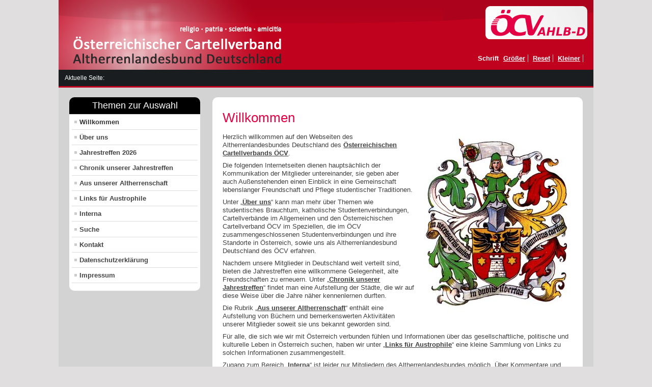

--- FILE ---
content_type: text/html; charset=utf-8
request_url: https://www.oecv.de/
body_size: 3289
content:
<!DOCTYPE html>
<html lang="de-de" dir="ltr">
  <head>
    <meta charset="utf-8">
	<meta name="author" content="Super User">
	<meta name="viewport" content="width=device-width, initial-scale=1">
	<meta name="description" content="Willkommen auf den Webseiten des Altherren-Landesbundes Deutschland des ÖCV">
	<meta name="generator" content="Joomla! - Open Source Content Management">
	<title>Willkommen</title>
	<link href="/media/templates/site/oecv4/images/favicon.ico" rel="icon" type="image/x-icon">

    <link href="/media/system/css/joomla-fontawesome.min.css?0684a8" rel="stylesheet" nonce="OGRkZWY3MjRiNzg0Mzg2ZWIyOGQ5ODllNGVmYjcwMWMwNGU1MzE0NzQ1N2E5NzJmOTIzZGM0NDM0Njk4YzRkZjM0NzJmZWFiMjM0YzY0NDMwZjBmMzU3MzUzMTZkYzkzY2U3YzFhOTg0MWIwYWI2OTQwZDA0MTM5NzdlMGRkM2Y=">
	<link href="/media/templates/site/oecv4/css/template.min.css?0684a8" rel="stylesheet" nonce="OGRkZWY3MjRiNzg0Mzg2ZWIyOGQ5ODllNGVmYjcwMWMwNGU1MzE0NzQ1N2E5NzJmOTIzZGM0NDM0Njk4YzRkZjM0NzJmZWFiMjM0YzY0NDMwZjBmMzU3MzUzMTZkYzkzY2U3YzFhOTg0MWIwYWI2OTQwZDA0MTM5NzdlMGRkM2Y=">
	<link href="/media/templates/site/oecv4/css/user.css?0684a8" rel="stylesheet" nonce="OGRkZWY3MjRiNzg0Mzg2ZWIyOGQ5ODllNGVmYjcwMWMwNGU1MzE0NzQ1N2E5NzJmOTIzZGM0NDM0Njk4YzRkZjM0NzJmZWFiMjM0YzY0NDMwZjBmMzU3MzUzMTZkYzkzY2U3YzFhOTg0MWIwYWI2OTQwZDA0MTM5NzdlMGRkM2Y=">

    <script type="application/json" class="joomla-script-options new" nonce="OGRkZWY3MjRiNzg0Mzg2ZWIyOGQ5ODllNGVmYjcwMWMwNGU1MzE0NzQ1N2E5NzJmOTIzZGM0NDM0Njk4YzRkZjM0NzJmZWFiMjM0YzY0NDMwZjBmMzU3MzUzMTZkYzkzY2U3YzFhOTg0MWIwYWI2OTQwZDA0MTM5NzdlMGRkM2Y=">{"template.TemplateMediaOrigin":"\/media\/templates\/site\/oecv4","system.paths":{"root":"","rootFull":"https:\/\/www.oecv.de\/","base":"","baseFull":"https:\/\/www.oecv.de\/"},"csrf.token":"f6e205d1dfccd25ae6213d469636a4d5"}</script>
	<script src="/media/system/js/core.min.js?a3d8f8" nonce="OGRkZWY3MjRiNzg0Mzg2ZWIyOGQ5ODllNGVmYjcwMWMwNGU1MzE0NzQ1N2E5NzJmOTIzZGM0NDM0Njk4YzRkZjM0NzJmZWFiMjM0YzY0NDMwZjBmMzU3MzUzMTZkYzkzY2U3YzFhOTg0MWIwYWI2OTQwZDA0MTM5NzdlMGRkM2Y="></script>
	<script src="/media/templates/site/oecv4/js/template.min.js?0684a8" defer nonce="OGRkZWY3MjRiNzg0Mzg2ZWIyOGQ5ODllNGVmYjcwMWMwNGU1MzE0NzQ1N2E5NzJmOTIzZGM0NDM0Njk4YzRkZjM0NzJmZWFiMjM0YzY0NDMwZjBmMzU3MzUzMTZkYzkzY2U3YzFhOTg0MWIwYWI2OTQwZDA0MTM5NzdlMGRkM2Y="></script>
	<script src="/media/mod_menu/js/menu.min.js?0684a8" type="module" nonce="OGRkZWY3MjRiNzg0Mzg2ZWIyOGQ5ODllNGVmYjcwMWMwNGU1MzE0NzQ1N2E5NzJmOTIzZGM0NDM0Njk4YzRkZjM0NzJmZWFiMjM0YzY0NDMwZjBmMzU3MzUzMTZkYzkzY2U3YzFhOTg0MWIwYWI2OTQwZDA0MTM5NzdlMGRkM2Y="></script>
	<script type="application/ld+json" nonce="OGRkZWY3MjRiNzg0Mzg2ZWIyOGQ5ODllNGVmYjcwMWMwNGU1MzE0NzQ1N2E5NzJmOTIzZGM0NDM0Njk4YzRkZjM0NzJmZWFiMjM0YzY0NDMwZjBmMzU3MzUzMTZkYzkzY2U3YzFhOTg0MWIwYWI2OTQwZDA0MTM5NzdlMGRkM2Y=">{"@context":"https://schema.org","@type":"BreadcrumbList","@id":"https://www.oecv.de/#/schema/BreadcrumbList/17","itemListElement":[{"@type":"ListItem","position":1,"item":{"@id":"https://www.oecv.de/","name":"Home"}}]}</script>
	<script type="application/ld+json" nonce="OGRkZWY3MjRiNzg0Mzg2ZWIyOGQ5ODllNGVmYjcwMWMwNGU1MzE0NzQ1N2E5NzJmOTIzZGM0NDM0Njk4YzRkZjM0NzJmZWFiMjM0YzY0NDMwZjBmMzU3MzUzMTZkYzkzY2U3YzFhOTg0MWIwYWI2OTQwZDA0MTM5NzdlMGRkM2Y=">{"@context":"https://schema.org","@graph":[{"@type":"Organization","@id":"https://www.oecv.de/#/schema/Organization/base","name":"ÖCV Altherren-Landesbund Deutschland","url":"https://www.oecv.de/"},{"@type":"WebSite","@id":"https://www.oecv.de/#/schema/WebSite/base","url":"https://www.oecv.de/","name":"ÖCV Altherren-Landesbund Deutschland","publisher":{"@id":"https://www.oecv.de/#/schema/Organization/base"}},{"@type":"WebPage","@id":"https://www.oecv.de/#/schema/WebPage/base","url":"https://www.oecv.de/","name":"Willkommen","description":"Willkommen auf den Webseiten des Altherren-Landesbundes Deutschland des ÖCV","isPartOf":{"@id":"https://www.oecv.de/#/schema/WebSite/base"},"about":{"@id":"https://www.oecv.de/#/schema/Organization/base"},"inLanguage":"de-DE","breadcrumb":{"@id":"https://www.oecv.de/#/schema/BreadcrumbList/17"}},{"@type":"Article","@id":"https://www.oecv.de/#/schema/com_content/article/31","name":"Willkommen","headline":"Willkommen","inLanguage":"de-DE","isPartOf":{"@id":"https://www.oecv.de/#/schema/WebPage/base"}}]}</script>

  </head>
  
  <body>
    <div id="canvas">
      <header>
	<div id="banner-text">&Ouml;CV-AHLB-D</div>
	<div id="banner">
	  <img src="/media/templates/site/oecv4/images/AHLBD_Logo_200x65.png">
	</div><!-- end banner -->
	<div id="fontsize">
	  <h3>Schrift</h3>
	  <p>
	    <a href="#" title="Schriftgr&ouml;&szlig;e erh&ouml;hen"  id="fontsizeBigger">Gr&ouml;&szlig;er</a>
	    <a href="#" title="Schriftgr&ouml;&szlig;e zur&uuml;cksetzen" id="fontsizeReset">Reset</a>
	    <a href="#"  title="Schriftgr&ouml;&szlig;e verringern" id="fontsizeSmaller">Kleiner</a>
	  </p>
	</div>
	<div id="togglenav"></div>
      </header>
      
      <!-- Load Breadcrumbs Module if Module Exists -->
      	<div id="breadcrumbs" class="breadcrumb">
          <nav class="mod-breadcrumbs__wrapper" aria-label="Breadcrumbs">
    <ol class="mod-breadcrumbs breadcrumb px-3 py-2">
                    <li class="mod-breadcrumbs__here float-start">
                Aktuelle Seite: &#160;
            </li>
        
            </ol>
    </nav>

	</div>
            
      <div id="contentarea">
	
	<nav id="mainnav">
	  <div id="mainnav-print"> <!-- um es beim Druck sicher auszuschalten -->
	    <div id="menutitle">
	      Themen zur Auswahl
	    </div>
	                  <ul id="mainmenu" class="mod-menu mod-list nav ">
<li class="nav-item item-101 default current active"><a href="/" aria-current="page">Willkommen</a></li><li class="nav-item item-132 parent"><a href="/ueber-uns" >Über uns</a></li><li class="nav-item item-170"><a href="/aktuelles-jahrestreffen" >Jahrestreffen 2026</a></li><li class="nav-item item-137 parent"><a href="/chronik-unserer-jahrestreffen" >Chronik unserer Jahrestreffen</a></li><li class="nav-item item-148"><a href="/aus-unserer-altherrenschaft" >Aus unserer Altherrenschaft</a></li><li class="nav-item item-140"><a href="/links-fuer-austrophile" >Links für Austrophile</a></li><li class="nav-item item-124"><a href="/interna" >Interna</a></li><li class="nav-item item-461"><a href="/suche" >Suche</a></li><li class="nav-item item-123 parent"><a href="/kontakt" >Kontakt</a></li><li class="nav-item item-303"><a href="/datenschutzerklaerung" >Datenschutzerklärung </a></li><li class="nav-item item-120"><a href="/impressum" >Impressum</a></li></ul>

	    	  </div>
	</nav>
	
	<!-- Generate the main content area of the website -->
	<main class="main">
          <div class="com-content-article item-page">
    <meta itemprop="inLanguage" content="de-DE">
    
    
        <div class="page-header">
        <h1>
            Willkommen        </h1>
                            </div>
        
        
    
    
        
                                                <div class="com-content-article__body">
        <p><img id="wlkm-img-wappen" title="Wappen des Österreichischen Cartellverbands" src="/images/AllgemeineInformationen/cv-wappen_300x356.jpg" alt="Wappen des Österreichischen Cartellverbands">Herzlich willkommen auf den Webseiten des Altherrenlandesbundes Deutschland des <a title="Zu den Seiten des ÖCV" href="https://oecv.at" target="_blank" rel="noopener noreferrer">Österreichischen Cartellverbands ÖCV</a>.</p>
<p>Die folgenden Internetseiten dienen hauptsächlich der Kommunikation der Mitglieder untereinander, sie geben aber auch Außenstehenden einen Einblick in eine Gemeinschaft lebenslanger Freundschaft und Pflege studentischer Traditionen.</p>
<p>Unter „<a title="Über uns" href="/index.php/ueber-uns">Über uns</a>“ kann man mehr über Themen wie studentisches Brauchtum, katholische Studentenverbindungen, Cartellverbände im Allgemeinen und den Österreichischen Cartellverband ÖCV im Speziellen, die im ÖCV zusammengeschlossenen Studentenverbindungen und ihre Standorte in Österreich, sowie uns als Altherrenlandesbund Deutschland des ÖCV erfahren.</p>
<p>Nachdem unsere Mitglieder in Deutschland weit verteilt sind, bieten die Jahrestreffen eine willkommene Gelegenheit, alte Freundschaften zu erneuern. Unter „<a title="Chronik unserer Jahrestreffen" href="/chronik-unserer-jahrestreffen">Chronik unserer Jahrestreffen</a>“ findet man eine Aufstellung der Städte, die wir auf diese Weise über die Jahre näher kennenlernen durften.</p>
<p>Die Rubrik „<a title="Aus unserer Altherrenschaft" href="/index.php/aus-unserer-altherrenschaft">Aus unserer Altherrenschaft</a>“ enthält eine Aufstellung von Büchern und bemerkenswerten Aktivitäten unserer Mitglieder soweit sie uns bekannt geworden sind.</p>
<p>Für alle, die sich wie wir mit Österreich verbunden fühlen und Informationen über das gesellschaftliche, politische und kulturelle Leben in Österreich suchen, haben wir unter „<a title="Links für Austrophile" href="/links-fuer-austrophile">Links für Austrophile</a>“ eine kleine Sammlung von Links zu solchen Informationen zusammengestellt.</p>
<p>Zugang zum Bereich „<a title="Interna" href="/index.php/interna">Interna</a>“ ist leider nur Mitgliedern des Altherrenlandesbundes möglich. Über Kommentare und Fragen würden wir uns jedoch generell freuen. Der Bereich „<a title="Kontakt" href="/kontakt">Kontakt</a>“ ermöglicht es, alle Mitglieder des Vorstands zu erreichen. Da wir unsere Ämter nur in unserer Freizeit wahrnehmen können, ersuchen wir jedoch schon vorab um Nachsicht, wenn die Beantwortung einer Frage etwas länger dauert.</p>
<p>Das Bild im rechten oberen Teil dieser Seite zeigt das Wappen des Österreichischen Cartellverbands, das wir mit dem deutschen <a title="Zu den Seiten des CV" href="https://www.cartellverband.de/" target="_blank" rel="noopener noreferrer">Cartellverband</a> gemeinsam haben. Der Wahlspruch „In necessariis unitas, in dubiis libertas, in omnibus caritas“ mit der Übersetzung „Im Notwendigen herrsche Einmütigkeit, im Zweifelhaften Freiheit, in allem Nächstenliebe“ geht auf das Hauptwerk „De Republica Ecclesiastica“ des Markantun de Dominis zurück.</p>     </div>

        
                                
<nav class="pagenavigation" aria-label="Seitennavigation">
    <span class="pagination ms-0">
                <a class="btn btn-sm btn-secondary previous" href="/datenschutzerklaerung" rel="prev">
            <span class="visually-hidden">
                Vorheriger Beitrag: Datenschutzerklärung            </span>
            <span class="icon-chevron-left" aria-hidden="true"></span> <span aria-hidden="true">Datenschutzerklärung</span>            </a>
                    <a class="btn btn-sm btn-secondary next" href="/aus-unserer-altherrenschaft" rel="next">
            <span class="visually-hidden">
                Nächster Beitrag: Aus unserer Altherrenschaft            </span>
            <span aria-hidden="true">Aus unserer Altherrenschaft</span> <span class="icon-chevron-right" aria-hidden="true"></span>            </a>
        </span>
</nav>
            </div>
	</main>
	
      </div><!-- contentarea -->
      
      <!-- Load Footer -->
      <footer>
	<p id="footer-copyright">&copy; Altherrenlandesbund Deutschland des &Ouml;sterreichischen Cartellverbands</p>
	<p id="footer-joomla-text">
          Powered by <a href="https://www.joomla.org/">Joomla!&#174;</a>
	</p>
      </footer>
      
      <!-- Include any debugging info -->
      
    </div>
  </body>
</html>


--- FILE ---
content_type: text/css
request_url: https://www.oecv.de/media/templates/site/oecv4/css/template.min.css?0684a8
body_size: 3424
content:
*{--browser-bkgd-color:#e0dedf;--contentarea-bkgd-color:#D3D3D3;--font-color:#404041;--banner-red:#C1021E;--oecv-red:#E30043;--a-link-color:#404041;--a-hover-color:var(--oecv-red);--input-border-color:#7D7D7D #D3D3D3 #D3D3D3 #7D7D7D}a:link,a:visited{color:var(--a-link-color);font-weight:bold}a:hover,a:active,a:focus{color:var(--a-hover-color)}.red{font-weight:bold;color:var(--oecv-red)}.star{color:var(--oecv-red)}h2.staybelowfloats,p.staybelowfloats{clear:both}input[type="text"],input[type="email"],input[type="password"],textarea{border-color:var(--input-border-color);border-width:2px}body{margin:0;padding:0;background-color:var(--browser-bkgd-color);color:var(--font-color);font-family:arial, helvetica, sans-serif;text-align:left}#canvas{margin:0 auto;background-color:white;max-width:1050px;border:none;font-size:0.8em}header{position:relative}#banner-text{display:none}#banner{margin:0;padding:0;height:137px;text-align:center;font-weight:normal;background:var(--banner-red)  URL(../images/oecv_header_l.png) no-repeat top left ;color:#fff}#banner img{float:right;margin-right:12px;margin-top:12px}#fontsize{position:absolute;right:20px;bottom:15px}#fontsize h3{margin:0;color:#FFFFFF;font-weight:bold;display:inline;font-size:1em}#fontsize p{margin:0;padding:0;display:inline;font-size:1em}#fontsize p a{margin:0;display:inline;padding:0px 5px}#fontsize p a:link,#fontsize p a:visited{color:#FFFFFF;border-right:solid 1px #ccc}#fontsize p a:hover,#fontsize p a:active{color:#000000}#togglenav{padding:0;margin:0;position:absolute;left:5px;bottom:5px;border:solid 1px #AE021B;display:none}#togglenav a:link,#togglenav a:visited{color:#FFFFFF}#togglenav img{width:2.34em;height:2.34em;border:0}#breadcrumbs{display:block;list-style:none;text-align:left;font-size:0.9em;padding:0.87em 1.9% 0.87em 1em;margin:0;color:#FFFFFF;background:#191D1F;border-bottom:solid 3px var(--banner-red)}#breadcrumbs a:link,#breadcrumbs a:visited{color:#FFFFFF;font-weight:normal}#breadcrumbs a:hover,#breadcrumbs a:active,#breadcrumbs a:focus{color:var(--a-hover-color)}.breadcrumb{display:flex;flex-wrap:wrap;list-style:none;margin:0;padding:0}.breadcrumb-item+.breadcrumb-item{padding-left:.5em}.breadcrumb-item+.breadcrumb-item:before{content:"/";float:left;padding-right:.5rem}#contentarea{position:relative;overflow:hidden;background-color:var(--contentarea-bkgd-color);padding:1.5em 2%;margin:0}#mainnav{width:25.5%;float:left;position:relative}#menutitle{border-bottom:solid 1px #ddd;font-size:1.4em;font-weight:normal;line-height:1.19em;padding:0.33em 0;display:block;text-align:center;background-color:#000000;color:#FFFFFF;border-radius:10px 10px 0 0}#mainnav ul{list-style-type:none !important;margin:0;padding:0 2% 1.2em 2%;background-color:#ffffff;border-radius:0 0 10px 10px;overflow:hidden}#mainnav ul li{border-bottom:solid 1px #ddd}#mainnav ul li a:link,#mainnav ul li a:visited{display:block;padding:0.55em 0.3em 0.55em 1.17em;text-decoration:none;color:#444;background:url(../images/karo.gif) 0.39em 0.98em / 0.39em 0.39em no-repeat}#mainnav ul li.active a:link,#mainnav ul li.active a:visited{color:#333;font-weight:bold}#mainnav ul li a:hover,#mainnav ul li a:active,#mainnav ul li a:focus,#mainnav ul li.active a:hover,#mainnav ul li.active a:active,#mainnav ul li.active a:focus{color:var(--a-hover-color)}#mainnav ul li ul{margin:0;padding:0;border:none;border-radius:0}#mainnav ul li ul li{border:none;background:#fff}#mainnav ul li.active ul li a:link,#mainnav ul li.active ul li a:visited{padding:0.42em 0.84em 0.42em 2.1em;border:0;border-bottom:solid 1px #fff;color:#444;background:#e8e8e8;font-weight:normal;font-size:0.93em}#mainnav ul li.active ul li.active a:link,#mainnav ul li.active ul li.active a:visited{border:0;border-bottom:solid 1px #fff;color:#333;font-weight:bold}#mainnav ul li.active ul li a:hover,#mainnav ul li.active ul li a:active,#mainnav ul li.active ul li a:focus{background :#666 !important;color:#fff !important}#mainnav ul li ul li ul{border:0 !important;margin:0;padding:0;background:#f5f5f5 !important;border-radius:0}#mainnav ul li.active ul li.active ul li a:link,#mainnav ul li.active ul li.active ul li a:visited{padding:0.45em 1.35em 0.45em 2.7em;border-bottom:solid 1px #fff;color:#444;background:#f5f5f5 ;font-weight:normal;font-size:0.86em}#mainnav ul li.active ul li.active ul li.active a:link,#mainnav ul li.active ul li.active ul li.active a:visited{color:#333;font-weight:bold}.main{width:68.1%;float:right;min-height:420px;padding:0.8em 2%;background-color:#FFFFFF;border-radius:10px;-webkit-hyphens:auto;-moz-hyphens:auto;-ms-hyphens:auto;hyphens:auto}.main p{line-height:1.3em;margin:0.62em 0}p.endafterfloat:after{content:"";display:block;clear:both}.main h1{font-size:2.0em;color:var(--oecv-red);font-weight:normal;margin:0.6em 0}.main h2{font-size:1.6em;color:var(--oecv-red);font-weight:normal;margin:1em 0 0.4em 0}.main h2 a{color:#095197;text-decoration:none}.main h3,.main h4{font-size:1.3em;color:var(--oecv-red);font-weight:normal;margin:0.8em 0 0.3em 0;clear:both}.main nav ul{list-style-type:none;padding:0;display:flex;flex-wrap:wrap;clear:both}.main nav ul li{border:solid 1px #ccc;background:#eee;padding:2px;margin:0.3em .3em 0 0;text-decoration:none}.main nav ul li a{text-decoration:none}.main nav .visually-hidden{display:none}ul.gallerylist{list-style-type:none;padding:0 0 0 10px;margin:0}ul.gallerylist li{margin:0.5em 0 0 0}ul.contentlist{list-style-type:none;padding:0 0 0 10px;margin:1em 0}ul.contentlist li{margin:0.5em 0 0 0}#wlkm-img-wappen{float:right;margin-left:1.4%;width:50%;max-width:300px;height:auto}#oecv-standorte{display:block;margin:auto}img.stdo-img{float:right;margin-left:2%;width:50%;max-width:250px;height:auto}span.stdo-verbdg-header{font-size:1.4em}table.stdo-verbdg-list{width:100%;border-collapse:separate;border-spacing:0 1em}table.stdo-verbdg-list tr td:first-of-type{width:100px;text-align:center;vertical-align:top;border:none}table.stdo-verbdg-list tr td:nth-of-type(2){text-align:left;vertical-align:middle;border:none}table.stdo-verbdg-list tr td:nth-of-type(2) p:first-of-type{font-size:1.2em;margin:0 !important}table.stdo-verbdg-list tr td:last-of-type p:nth-of-type(2){margin:0.5em 0 0 0 !important}p.separate-lines{line-height:2.0em !important}#stbr-img-ubo{float:right;margin:0 0 0.5em 1.5%;width:60%;max-width:280px;height:auto}#stbr-img-zirkel{float:right;margin:0.5em 0 0.5em 1.5%;width:25%;max-width:107px;height:auto}#stbr-img-hambach{float:right;margin:0 0 0.5em 1.5%;width:65%;max-width:350px;height:auto}#stbr-img-wichs{float:right;margin:0.5em 0 0.5em 1.5%;width:50%;max-width:280px;height:auto}#stbr-img-studspr{float:right;margin:0.5em 0 0.5em 1.5%;width:65%;max-width:400px;height:auto}#stbr-img-cantus{float:right;margin:0.5em 0 0.5em 1.5%;width:65%;max-width:400px;height:auto}#kstv-img-hlrock{float:right;margin:0.5em 0 0.5em 1.5%;width:50%;max-width:280px;height:auto}#kstv-img-karte{float:right;margin:0.5em 0 0.5em 1.5%;width:60%;max-width:408px;height:auto}#kstv-img-pius{float:right;margin:0.5em 0 0.5em 1.5%;width:50%;max-width:280px;height:auto}#kstv-img-kfj{float:right;margin:0.5em 0 0.5em 1.5%;width:45%;max-width:183px;height:auto}#kstv-img-ghezze{float:right;margin:0.5em 0 0.5em 1.5%;width:45%;max-width:185px;height:auto}#kstv-img-ldspr{float:right;margin:0.5em 0 0.5em 1.5%;width:50%;max-width:280px;height:auto}#kstv-img-kk{float:right;margin:0 0 0.5em 1.5%;width:50%;max-width:280px;height:auto}#kstv-img-justp{float:right;margin:0.5em 0 0.5em 1.5%;width:50%;max-width:280px;height:auto}#kstv-img-dollfuss{float:right;margin:0 0 0.5em 1.5%;width:50%;max-width:280px;height:auto}#kstv-img-ztber{float:right;margin:0.5em 0 0.5em 1.5%;width:55%;max-width:350px;height:auto}#kstv-img-gdkst{float:right;margin:0.5em 0 0.5em 1.5%;width:60%;max-width:400px;height:auto}#kstv-img-oecv{float:left;margin:0 1.5% 0.5em 0;width:30%;max-width:203px;height:auto}#kstv-img-cv{float:right;margin:0 0 0.5em 1.5%;width:30%;max-width:196px;height:auto}img.ausph-img-logos{float:right;margin:0px 0px 15px 15px}.intern-attention{border:solid 3px #C1021E;padding:0.5em}#mttlg-img{float:right;margin:0px 0px 15px 15px;border:1px solid black}img.prom-imgs{float:left;margin:0 2% 0.5em 0;width:50%;max-width:250px;height:auto}table.zrkl-table tr{vertical-align:top}table.zrkl-table td{padding:3px;border:0px none !important}table.frnd-table tr{vertical-align:top}table.frnd-table td:first-of-type{padding:3px;border:0px none !important;width:25%}table.frnd-table td:last-of-type{padding:3px;border:0px none !important}img.knzl-imgs{width:100%;max-width:600px}p.dkarc-item{padding-left:2em;text-indent:-2em;margin:0}table.tkal-table tr{vertical-align:top}table.tkal-table td{padding:3px;border:0px none !important}#ahlbd-oecv{float:right;margin:0 0 0.5em 1.5%;width:40%;max-width:203px;height:auto}#ahlbd-cv{float:right;margin:0 0 0.5em 1.5%;width:40%;max-width:196px;height:auto}#ahlbd-ekv{float:right;margin:0 0 0.5em 1.5%;width:40%;max-width:140px;height:auto}img.jtr-map{float:right;width:40%;max-width:150px;margin:0 0 0.5em 2%}p.jtr-figs{clear:both;text-align:center}p.jtr-figs img{margin:0.5em}table.jtr-program{border:3px !important;width:100%}table.jtr-program tr{vertical-align:top;border:0px !important}table.jtr-program tr td:first-of-type{padding:3px;border:0px !important;width:5%;hyphens:none}table.jtr-program tr td:last-of-type{padding:3px;border:0px !important}table.jtr-program tr td[colspan="2"]{padding:10px 0px 5px;border:0px !important;width:100%}p.jtr-extravspace{padding:10px 0 5px 0}img.jtr-list-img{float:left;margin:0 3% 1em 0}p.jtr-list-img{clear:both;margin:1em 0 0 0 !important}p.jtr-list-title{margin:0 !important;font-size:1.2em;font-weight:normal;color:var(--oecv-red)}p.jtr-list-body{margin:0.5em 0 0 0 !important}p.jtr-list-others-header{clear:both;padding-top:2em}ul.jtr-list-list{list-style-type:none}#jtr-forms label{width:45%;display:inline-block;margin:0.3em 0 0 0;padding:0 0.3em;vertical-align:top}#jtr-forms textarea,#jtr-forms input[type="text"],#jtr-forms input[type="date"]{width:49%;display:inline-block;margin:0.2em 0;vertical-align:top;resize:none}#jtr-forms input[type="radio"],#jtr-forms input[type="checkbox"]{display:inline-block;vertical-align:top;margin:0.4em 0.3em 0.3em 0.3em}label.jtr-shortlabel{width:auto !important}input.jtr-twocharinp{width:2ch !important}span.width45{width:45%}span.width100{width:100%}span.nomarg-nopad{margin:0 !important;padding:0 !important}label.width90{width:90% !important}p.jtr-hotelname{margin-bottom:0px}p.jtr-hoteldescr{padding:0pt 20pt 0pt 20pt;margin-top:0px}#highlight-area{background-color:inherit;padding:3px 0 3px 0;margin:0 !important}#highlight-area:hover{background-color:lightgrey}#highlight-area span{display:inline-block;margin:0.3em 0 0 0;padding:0 0.3em;vertical-align:top}#form-table{border-collapse:collapse}#form-table th, td{border:1px solid #DDDDDD;padding:3px;text-align:left;vertical-align:top}#form-table tr{vertical-align:text-top}#form-table tr:nth-child(odd){background-color:#DDDDDD}input.space-between-submits{margin-top:1em}p.angem-extravspace{margin-top:1em}#angem-table-desktop{border-collapse:collapse;display:block;margin-top:1em}#angem-table-desktop th, td{border:1px solid #DDDDDD;padding:3px;text-align:left;vertical-align:top}#angem-table-desktop tr:nth-child(odd){background-color:#DDDDDD}#angem-table-smartphone{border-collapse:collapse;display:none;margin-top:1em}#angem-table-smartphone th, td{border:1px solid #DDDDDD;padding:3px;text-align:left;vertical-align:top}#angem-table-smartphone tr:nth-child(odd){background-color:#DDDDDD}#angem-table-smartphone td{text-indent:-1.5em;padding-left:1.5em}span.nowrap{white-space:nowrap}#angem-legend{border:0px !important}#angem-legend td{padding:1px 3px;border:0px !important}.cbr-activity{list-style-type:none !important;margin:0 0 0 3% !important;text-indent:-3%;padding-left:0 !important}.cbr-activity li{margin:0.8em 0 0 0 !important}div.contact-list{clear:both;margin:1em 0 0 0}span.contact-list{float:left;margin:0 3% 0 0;min-width:125px}div.contact-list img{margin:0 0 1em 0}.contact h3{border-bottom:solid 1px #ddd;margin:20px 0;clear:both}.contact img{float:left;margin:0 2em 1.6em 0}.contact .contact-position dt{display:none}.contact fieldset{margin:0.8em 0;padding:0;border:none}.contact fieldset div.control-group{margin:0.63em 0}.contact-form input[type="text"],.contact-form input[type="email"],.contact-form textarea{width:90%;resize:none}.contact-form legend{display:none}.contact-form button{margin-top:1em}span.spacer > span.text label{white-space:nowrap;font-weight:bold;color:#666}.contact .inputbox{background:#fff;border:solid 1px #ccc;padding:3px}.contact input.invalid,.contact textarea.invalid{border:solid 2px red}.contact label.invalid{color:red}#login-form-16 input,#login-form-16 button,#login-form-16 ul li{margin:0.3em 0}#login-form-16 ul{padding:0;list-style-type:none;display:block}#com-users-login__form fieldset{border:none;margin:0.6em 0 0.6em 0;padding:0;color:var(--font-color)}#com-users-login__form div{margin:0.3em 0}div.com-users-reset fieldset,div.com-users-remind fieldset{border:none;margin:0.6em 0 0.6em 0;padding:0;color:var(--font-color)}div.com-users-reset legend,div.com-users-remind legend{margin:0.6em 0}div.com-users-reset div.control-group,div.com-users-remind div.control-group{margin:0.3em 0}#member-profile fieldset{border:none;margin:0;padding:0;color:var(--font-color)}#member-profile legend{font-size:2.0em;color:var(--oecv-red);font-weight:normal;margin:0.6em 0;padding:0}#member-profile div.control-group{margin:0.3em 0}#search-form fieldset{border:none;margin:0;padding:0;color:var(--font-color)}#search-form fieldset:first-of-type legend{font-size:2.0em;color:var(--oecv-red);font-weight:normal;margin:0.6em 0;padding:0}#search-form fieldset:first-of-type button:last-of-type{display:none}#search-form fieldset:last-of-type{margin:0.5em 0 0 0}#search-form fieldset:last-of-type legend{font-size:1.2em;margin:0 0 0.3em 0;padding:0}#search-form fieldset:last-of-type div:first-of-type p{margin:0.1em 0 0 0}#search-form fieldset:last-of-type div:first-of-type p:nth-of-type(5){display:none}#search-form fieldset:last-of-type div:nth-of-type(2){display:none}#search-form div.control-group{margin:0.3em 0}.sige_thumb img{box-shadow:none !important}button.pswp__button--share{display:none}nav.pagenavigation{margin-top:1em}nav.pagenavigation a{border:solid 1px #ccc;background:#eee;padding:2px;margin:0 .5em 0 0;line-height:2em;text-decoration:none}footer{display:block;width:auto;margin:0;padding:1.2em 2% 1.2em 2%;text-align:right;overflow:hidden;color:#fff;background-color:#5D5D5D;border-top:solid 0px #ccc}footer p{margin:0}footer a,footer a:visited{color:white !important}footer div{float:left;font-size:0.8em;line-height:1.7em}#footer-copyright{float:left}@media screen and (max-width:48em){#banner-text{display:block;position:relative;text-align:center;font-weight:bold;font-size:180%;line-height:150%;background:#C1021E linear-gradient(#AE021B, #E28895);color:#fff}#banner{display:none}#fontsize{position:relative;padding:0.35em;min-height:1.25em;text-align:right;right:0;bottom:0;background-color:#191D1F;border-bottom:solid 2px #C1021E}#fontsize p a:hover,#fontsize p a:active{color:var(--oecv-red)}#togglenav{display:block}#breadcrumbs{display:none}#contentarea{padding:0}#mainnav{float:none;width:auto}.main{float:none;width:auto;min-height:0;border-radius:0}#menutitle{padding:3px 0;border-radius:0}#mainnav ul{padding-bottom:0.2em;border-radius:0;border-bottom:solid 2px #C1021E}#angem-table-desktop{display:none}#angem-table-smartphone{display:block}}@media print{header,#breadcrumbs,#mainnav-print,#footer-joomla-text,nav.pagenavigation{display:none}#canvas{font-size:10pt;color:#000000;background-color:#FFF;line-height:1.3em;width:100%;margin:0;max-width:none}a{margin:0;padding:0;font-weight:bold;color:#000000;text-decoration:none}#contentarea{background-color:#FFF;padding:0}.main{width:100%;min-height:unset;float:none;padding:0;border-radius:0}.main h1{margin-top:0}footer{margin:1em 0 0 0;padding:0;text-align:left;background-color:#FFF;color:#000}}


--- FILE ---
content_type: text/css
request_url: https://www.oecv.de/media/templates/site/oecv4/css/user.css?0684a8
body_size: -19
content:
/* you can add your own custom css here if you don't want to worry about SASS/SCSS */


--- FILE ---
content_type: application/javascript
request_url: https://www.oecv.de/media/templates/site/oecv4/js/template.min.js?0684a8
body_size: 980
content:
/* toggle the visibility of the menu in mobile mode */

var TemplateMediaOrigin = Joomla.getOptions('template.TemplateMediaOrigin');
var TemplateOrigin;

function condHideNav(x) {
    var nav = document.getElementById('mainnav');
    var toggler = document.getElementById('togglenav');
    if (x.matches) {
	// wenn das Fenster kleiner als 48em ist
	// Navigationsmen� ausblenden, Toggler einblenden
	nav.style.display = 'none';
	toggler.style.display = 'block';
//	var content = '<a href="#" onclick="toggle_visibility();"><img src="' + TemplateMediaOrigin + '/images/ShowNav.png" alt="Menu" /></a>';
	var content = '<a href="#"><img src="' + TemplateMediaOrigin + '/images/ShowNav.png" alt="Menu" /></a>';
	toggler.innerHTML = content; // toggler �ndern
//	console.log("ShowNav");
    } else {
	// ansonsten Navigationsmen� einblenden,
	// ShowNav und HideNav ausblenden
	nav.style.display = 'block';
	toggler.style.display = 'none';
    }
}

function toggle_visibility(id) {
//    console.log("bin da: toggle_visibility");
    var nav = document.getElementById('mainnav');
    var toggler = document.getElementById('togglenav');
    if(nav.style.display == 'block') {
        nav.style.display = 'none';
//	var content = '<a href="#" onclick="toggle_visibility();"><img src="' + TemplateMediaOrigin + '/images/ShowNav.png" alt="Menu" /></a>';
	var content = '<a href="#"><img src="' + TemplateMediaOrigin + '/images/ShowNav.png" alt="Menu" /></a>';
	//	console.log("ShowNav");
    } else {
        nav.style.display = 'block';
//	var content = '<a href="#" onclick="toggle_visibility();"><img src="' + TemplateMediaOrigin + '/images/HideNav.png" alt="Menu" /></a>';
	var content = '<a href="#"><img src="' + TemplateMediaOrigin + '/images/HideNav.png" alt="Menu" /></a>';
	//	console.log("HideNav");
    }
    toggler.innerHTML = content; // toggler �ndern
}

function initNavControls() {
//    console.log("-- initNavControls");
    var toggler = document.getElementById('togglenav');
//    var content = '<a href="#" onclick="toggle_visibility();"><img src="' + TemplateMediaOrigin + '/images/ShowNav.png" alt="Menu" /></a>';
    var content = '<a href="#"><img src="' + TemplateMediaOrigin + '/images/ShowNav.png" alt="Menu" /></a>';
    toggler.style.display = 'none'; // unsichtbar machen
    toggler.innerHTML = content; // toggler �ndern
//    console.log(content);
//    console.log(toggler);
    var x = window.matchMedia("(max-width: 48em)"); // Bedingung definieren
    condHideNav(x); // ggf nav verstecken und tognavelem aktivieren
    x.addListener(condHideNav); // Auf Zustands�nderungen �berwachen
}


/*global window, localStorage, fontSizeTitle, bigger, reset, smaller, biggerTitle, resetTitle, smallerTitle, Cookie */
var prefsLoaded = false;
var defaultFontSize = 100;
var currentFontSize = defaultFontSize;

function setFontSize(fontSize) {
//    console.log("in setFontSize");
    document.body.style.fontSize = fontSize + '%';
    localStorage.fontSize = fontSize;
}

function changeFontSize(sizeDifference) {
//    console.log("in changeFontSize");
    currentFontSize = parseInt(currentFontSize, 10) + parseInt(sizeDifference * 5, 10);
    if (currentFontSize > 180) {
	currentFontSize = 180;
    } else if (currentFontSize < 60) {
	currentFontSize = 60;
    }
    setFontSize(currentFontSize);
}

function increaseFontSize() {
    changeFontSize(2);
}

function reduceFontSize() {
    changeFontSize(-2);
}

function revertStyles() {
//    console.log("in revertStyles");
    currentFontSize = defaultFontSize;
    changeFontSize(0);
}

function readFontSize() {
//    console.log("in readFontSize");
//    console.log("readFontSize:");
//    console.log(localStorage);
    return localStorage.fontSize;
}

function setUserOptions() {
//    console.log("in setUserOptions");
    if (!prefsLoaded) {
//	console.log("*** jetzt ***");
	var size = readFontSize();
	currentFontSize = size ? size : defaultFontSize;
	setFontSize(currentFontSize);
	prefsLoaded = true;
    }
}

document.addEventListener('DOMContentLoaded', function () {
    document.getElementById('fontsizeBigger')
    .addEventListener('click', increaseFontSize);
    document.getElementById('fontsizeReset')
    .addEventListener('click', revertStyles);
    document.getElementById('fontsizeSmaller')
    .addEventListener('click', reduceFontSize);
    document.getElementById('togglenav')
    .addEventListener('click', toggle_visibility);
});

window.onload = function() {
    initNavControls();
    setUserOptions();
};

